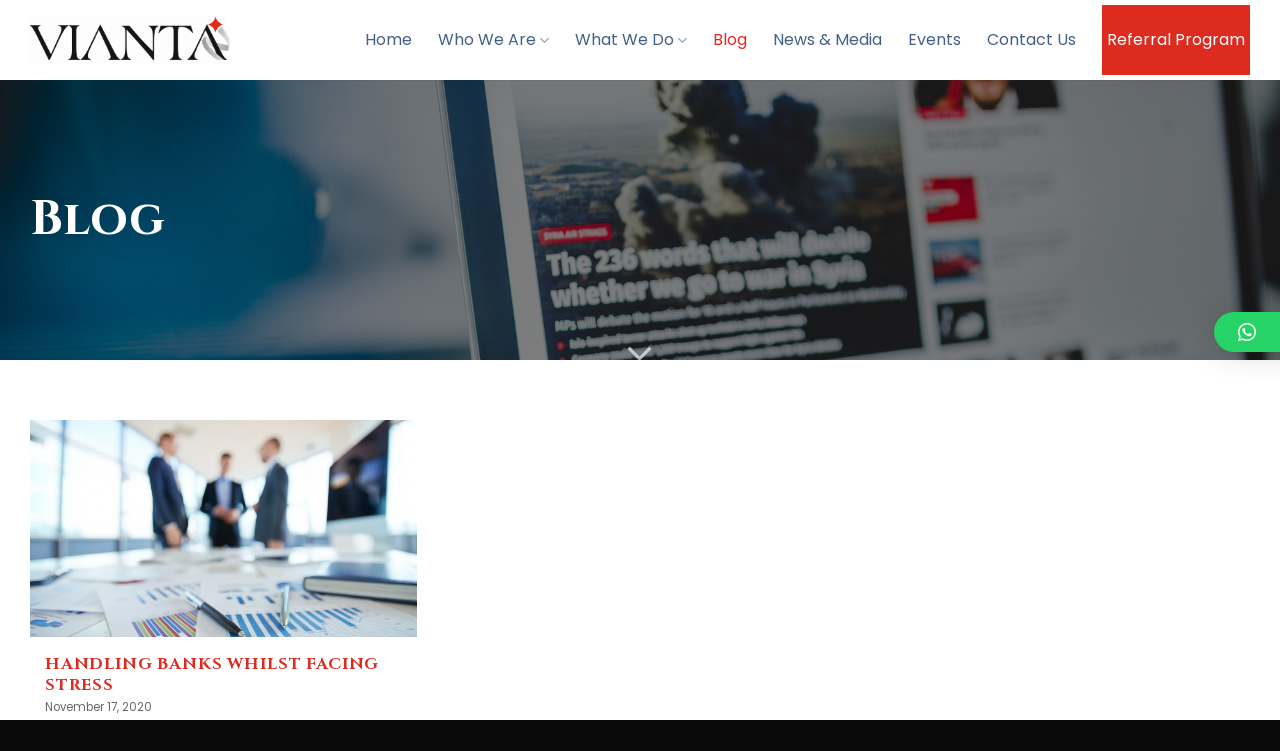

--- FILE ---
content_type: text/html; charset=UTF-8
request_url: https://viantaadvisors.com/blog/
body_size: 15109
content:
<!DOCTYPE html>
<!--[if IE 9 ]> <html lang="en-US" prefix="og: https://ogp.me/ns#" class="ie9 loading-site no-js"> <![endif]-->
<!--[if IE 8 ]> <html lang="en-US" prefix="og: https://ogp.me/ns#" class="ie8 loading-site no-js"> <![endif]-->
<!--[if (gte IE 9)|!(IE)]><!--><html lang="en-US" prefix="og: https://ogp.me/ns#" class="loading-site no-js"> <!--<![endif]-->
<head>
	<meta charset="UTF-8" />
	<link rel="profile" href="https://gmpg.org/xfn/11" />
	<link rel="pingback" href="https://viantaadvisors.com/xmlrpc.php" />

	<script>(function(html){html.className = html.className.replace(/\bno-js\b/,'js')})(document.documentElement);</script>
<meta name="viewport" content="width=device-width, initial-scale=1, maximum-scale=1" />
<!-- Search Engine Optimization by Rank Math - https://s.rankmath.com/home -->
<title>Blog - Vianta Advisors</title>
<meta name="description" content="Blog"/>
<meta name="robots" content="index, follow, max-snippet:-1, max-video-preview:-1, max-image-preview:large"/>
<link rel="canonical" href="https://viantaadvisors.com/blog/" />
<meta property="og:locale" content="en_US" />
<meta property="og:type" content="article" />
<meta property="og:title" content="Blog - Vianta Advisors" />
<meta property="og:description" content="Blog" />
<meta property="og:url" content="https://viantaadvisors.com/blog/" />
<meta property="og:site_name" content="Vianta Advisors" />
<meta property="og:updated_time" content="2020-05-23T09:16:05+04:00" />
<meta property="article:published_time" content="2020-04-18T12:02:29+04:00" />
<meta property="article:modified_time" content="2020-05-23T09:16:05+04:00" />
<meta name="twitter:card" content="summary_large_image" />
<meta name="twitter:title" content="Blog - Vianta Advisors" />
<meta name="twitter:description" content="Blog" />
<meta name="twitter:label1" content="Time to read" />
<meta name="twitter:data1" content="Less than a minute" />
<script type="application/ld+json" class="rank-math-schema">{"@context":"https://schema.org","@graph":[{"@type":["Person","Organization"],"@id":"https://viantaadvisors.com/#person","name":"Vianta"},{"@type":"WebSite","@id":"https://viantaadvisors.com/#website","url":"https://viantaadvisors.com","name":"Vianta","publisher":{"@id":"https://viantaadvisors.com/#person"},"inLanguage":"en-US"},{"@type":"Person","@id":"https://viantaadvisors.com/author/viantalogin/","name":"Uniqueeyes","url":"https://viantaadvisors.com/author/viantalogin/","image":{"@type":"ImageObject","@id":"https://secure.gravatar.com/avatar/c14750fdc9978c836dd65daae09b695a?s=96&amp;d=mm&amp;r=g","url":"https://secure.gravatar.com/avatar/c14750fdc9978c836dd65daae09b695a?s=96&amp;d=mm&amp;r=g","caption":"Uniqueeyes","inLanguage":"en-US"}},{"@type":"WebPage","@id":"https://viantaadvisors.com/blog/#webpage","url":"https://viantaadvisors.com/blog/","name":"Blog - Vianta Advisors","datePublished":"2020-04-18T12:02:29+04:00","dateModified":"2020-05-23T09:16:05+04:00","author":{"@id":"https://viantaadvisors.com/author/viantalogin/"},"isPartOf":{"@id":"https://viantaadvisors.com/#website"},"inLanguage":"en-US"},{"@type":"Article","headline":"Blog - Vianta Advisors","datePublished":"2020-04-18T12:02:29+04:00","dateModified":"2020-05-23T09:16:05+04:00","author":{"@id":"https://viantaadvisors.com/author/viantalogin/"},"publisher":{"@id":"https://viantaadvisors.com/#person"},"description":"Blog","name":"Blog - Vianta Advisors","@id":"https://viantaadvisors.com/blog/#richSnippet","isPartOf":{"@id":"https://viantaadvisors.com/blog/#webpage"},"inLanguage":"en-US","mainEntityOfPage":{"@id":"https://viantaadvisors.com/blog/#webpage"}}]}</script>
<!-- /Rank Math WordPress SEO plugin -->

<link rel='dns-prefetch' href='//fonts.googleapis.com' />
<link rel='dns-prefetch' href='//s.w.org' />
<link rel="alternate" type="application/rss+xml" title="Vianta Advisors &raquo; Feed" href="https://viantaadvisors.com/feed/" />
<link rel="alternate" type="application/rss+xml" title="Vianta Advisors &raquo; Comments Feed" href="https://viantaadvisors.com/comments/feed/" />
		<!-- This site uses the Google Analytics by MonsterInsights plugin v8.10.0 - Using Analytics tracking - https://www.monsterinsights.com/ -->
							<script
				src="//www.googletagmanager.com/gtag/js?id=UA-182148384-1"  data-cfasync="false" data-wpfc-render="false" type="text/javascript" async></script>
			<script data-cfasync="false" data-wpfc-render="false" type="text/javascript">
				var mi_version = '8.10.0';
				var mi_track_user = true;
				var mi_no_track_reason = '';
				
								var disableStrs = [
															'ga-disable-UA-182148384-1',
									];

				/* Function to detect opted out users */
				function __gtagTrackerIsOptedOut() {
					for (var index = 0; index < disableStrs.length; index++) {
						if (document.cookie.indexOf(disableStrs[index] + '=true') > -1) {
							return true;
						}
					}

					return false;
				}

				/* Disable tracking if the opt-out cookie exists. */
				if (__gtagTrackerIsOptedOut()) {
					for (var index = 0; index < disableStrs.length; index++) {
						window[disableStrs[index]] = true;
					}
				}

				/* Opt-out function */
				function __gtagTrackerOptout() {
					for (var index = 0; index < disableStrs.length; index++) {
						document.cookie = disableStrs[index] + '=true; expires=Thu, 31 Dec 2099 23:59:59 UTC; path=/';
						window[disableStrs[index]] = true;
					}
				}

				if ('undefined' === typeof gaOptout) {
					function gaOptout() {
						__gtagTrackerOptout();
					}
				}
								window.dataLayer = window.dataLayer || [];

				window.MonsterInsightsDualTracker = {
					helpers: {},
					trackers: {},
				};
				if (mi_track_user) {
					function __gtagDataLayer() {
						dataLayer.push(arguments);
					}

					function __gtagTracker(type, name, parameters) {
						if (!parameters) {
							parameters = {};
						}

						if (parameters.send_to) {
							__gtagDataLayer.apply(null, arguments);
							return;
						}

						if (type === 'event') {
							
														parameters.send_to = monsterinsights_frontend.ua;
							__gtagDataLayer(type, name, parameters);
													} else {
							__gtagDataLayer.apply(null, arguments);
						}
					}

					__gtagTracker('js', new Date());
					__gtagTracker('set', {
						'developer_id.dZGIzZG': true,
											});
															__gtagTracker('config', 'UA-182148384-1', {"forceSSL":"true","link_attribution":"true"} );
										window.gtag = __gtagTracker;										(function () {
						/* https://developers.google.com/analytics/devguides/collection/analyticsjs/ */
						/* ga and __gaTracker compatibility shim. */
						var noopfn = function () {
							return null;
						};
						var newtracker = function () {
							return new Tracker();
						};
						var Tracker = function () {
							return null;
						};
						var p = Tracker.prototype;
						p.get = noopfn;
						p.set = noopfn;
						p.send = function () {
							var args = Array.prototype.slice.call(arguments);
							args.unshift('send');
							__gaTracker.apply(null, args);
						};
						var __gaTracker = function () {
							var len = arguments.length;
							if (len === 0) {
								return;
							}
							var f = arguments[len - 1];
							if (typeof f !== 'object' || f === null || typeof f.hitCallback !== 'function') {
								if ('send' === arguments[0]) {
									var hitConverted, hitObject = false, action;
									if ('event' === arguments[1]) {
										if ('undefined' !== typeof arguments[3]) {
											hitObject = {
												'eventAction': arguments[3],
												'eventCategory': arguments[2],
												'eventLabel': arguments[4],
												'value': arguments[5] ? arguments[5] : 1,
											}
										}
									}
									if ('pageview' === arguments[1]) {
										if ('undefined' !== typeof arguments[2]) {
											hitObject = {
												'eventAction': 'page_view',
												'page_path': arguments[2],
											}
										}
									}
									if (typeof arguments[2] === 'object') {
										hitObject = arguments[2];
									}
									if (typeof arguments[5] === 'object') {
										Object.assign(hitObject, arguments[5]);
									}
									if ('undefined' !== typeof arguments[1].hitType) {
										hitObject = arguments[1];
										if ('pageview' === hitObject.hitType) {
											hitObject.eventAction = 'page_view';
										}
									}
									if (hitObject) {
										action = 'timing' === arguments[1].hitType ? 'timing_complete' : hitObject.eventAction;
										hitConverted = mapArgs(hitObject);
										__gtagTracker('event', action, hitConverted);
									}
								}
								return;
							}

							function mapArgs(args) {
								var arg, hit = {};
								var gaMap = {
									'eventCategory': 'event_category',
									'eventAction': 'event_action',
									'eventLabel': 'event_label',
									'eventValue': 'event_value',
									'nonInteraction': 'non_interaction',
									'timingCategory': 'event_category',
									'timingVar': 'name',
									'timingValue': 'value',
									'timingLabel': 'event_label',
									'page': 'page_path',
									'location': 'page_location',
									'title': 'page_title',
								};
								for (arg in args) {
																		if (!(!args.hasOwnProperty(arg) || !gaMap.hasOwnProperty(arg))) {
										hit[gaMap[arg]] = args[arg];
									} else {
										hit[arg] = args[arg];
									}
								}
								return hit;
							}

							try {
								f.hitCallback();
							} catch (ex) {
							}
						};
						__gaTracker.create = newtracker;
						__gaTracker.getByName = newtracker;
						__gaTracker.getAll = function () {
							return [];
						};
						__gaTracker.remove = noopfn;
						__gaTracker.loaded = true;
						window['__gaTracker'] = __gaTracker;
					})();
									} else {
										console.log("");
					(function () {
						function __gtagTracker() {
							return null;
						}

						window['__gtagTracker'] = __gtagTracker;
						window['gtag'] = __gtagTracker;
					})();
									}
			</script>
				<!-- / Google Analytics by MonsterInsights -->
		<script type="text/javascript">
window._wpemojiSettings = {"baseUrl":"https:\/\/s.w.org\/images\/core\/emoji\/13.1.0\/72x72\/","ext":".png","svgUrl":"https:\/\/s.w.org\/images\/core\/emoji\/13.1.0\/svg\/","svgExt":".svg","source":{"concatemoji":"https:\/\/viantaadvisors.com\/wp-includes\/js\/wp-emoji-release.min.js?ver=5.9.12"}};
/*! This file is auto-generated */
!function(e,a,t){var n,r,o,i=a.createElement("canvas"),p=i.getContext&&i.getContext("2d");function s(e,t){var a=String.fromCharCode;p.clearRect(0,0,i.width,i.height),p.fillText(a.apply(this,e),0,0);e=i.toDataURL();return p.clearRect(0,0,i.width,i.height),p.fillText(a.apply(this,t),0,0),e===i.toDataURL()}function c(e){var t=a.createElement("script");t.src=e,t.defer=t.type="text/javascript",a.getElementsByTagName("head")[0].appendChild(t)}for(o=Array("flag","emoji"),t.supports={everything:!0,everythingExceptFlag:!0},r=0;r<o.length;r++)t.supports[o[r]]=function(e){if(!p||!p.fillText)return!1;switch(p.textBaseline="top",p.font="600 32px Arial",e){case"flag":return s([127987,65039,8205,9895,65039],[127987,65039,8203,9895,65039])?!1:!s([55356,56826,55356,56819],[55356,56826,8203,55356,56819])&&!s([55356,57332,56128,56423,56128,56418,56128,56421,56128,56430,56128,56423,56128,56447],[55356,57332,8203,56128,56423,8203,56128,56418,8203,56128,56421,8203,56128,56430,8203,56128,56423,8203,56128,56447]);case"emoji":return!s([10084,65039,8205,55357,56613],[10084,65039,8203,55357,56613])}return!1}(o[r]),t.supports.everything=t.supports.everything&&t.supports[o[r]],"flag"!==o[r]&&(t.supports.everythingExceptFlag=t.supports.everythingExceptFlag&&t.supports[o[r]]);t.supports.everythingExceptFlag=t.supports.everythingExceptFlag&&!t.supports.flag,t.DOMReady=!1,t.readyCallback=function(){t.DOMReady=!0},t.supports.everything||(n=function(){t.readyCallback()},a.addEventListener?(a.addEventListener("DOMContentLoaded",n,!1),e.addEventListener("load",n,!1)):(e.attachEvent("onload",n),a.attachEvent("onreadystatechange",function(){"complete"===a.readyState&&t.readyCallback()})),(n=t.source||{}).concatemoji?c(n.concatemoji):n.wpemoji&&n.twemoji&&(c(n.twemoji),c(n.wpemoji)))}(window,document,window._wpemojiSettings);
</script>
<style type="text/css">
img.wp-smiley,
img.emoji {
	display: inline !important;
	border: none !important;
	box-shadow: none !important;
	height: 1em !important;
	width: 1em !important;
	margin: 0 0.07em !important;
	vertical-align: -0.1em !important;
	background: none !important;
	padding: 0 !important;
}
</style>
	<link rel='stylesheet' id='wp-block-library-css'  href='https://viantaadvisors.com/wp-includes/css/dist/block-library/style.min.css?ver=5.9.12' type='text/css' media='all' />
<link rel='stylesheet' id='awsm-ead-public-css'  href='https://viantaadvisors.com/wp-content/plugins/embed-any-document/css/embed-public.min.css?ver=2.7.1' type='text/css' media='all' />
<style id='global-styles-inline-css' type='text/css'>
body{--wp--preset--color--black: #000000;--wp--preset--color--cyan-bluish-gray: #abb8c3;--wp--preset--color--white: #ffffff;--wp--preset--color--pale-pink: #f78da7;--wp--preset--color--vivid-red: #cf2e2e;--wp--preset--color--luminous-vivid-orange: #ff6900;--wp--preset--color--luminous-vivid-amber: #fcb900;--wp--preset--color--light-green-cyan: #7bdcb5;--wp--preset--color--vivid-green-cyan: #00d084;--wp--preset--color--pale-cyan-blue: #8ed1fc;--wp--preset--color--vivid-cyan-blue: #0693e3;--wp--preset--color--vivid-purple: #9b51e0;--wp--preset--gradient--vivid-cyan-blue-to-vivid-purple: linear-gradient(135deg,rgba(6,147,227,1) 0%,rgb(155,81,224) 100%);--wp--preset--gradient--light-green-cyan-to-vivid-green-cyan: linear-gradient(135deg,rgb(122,220,180) 0%,rgb(0,208,130) 100%);--wp--preset--gradient--luminous-vivid-amber-to-luminous-vivid-orange: linear-gradient(135deg,rgba(252,185,0,1) 0%,rgba(255,105,0,1) 100%);--wp--preset--gradient--luminous-vivid-orange-to-vivid-red: linear-gradient(135deg,rgba(255,105,0,1) 0%,rgb(207,46,46) 100%);--wp--preset--gradient--very-light-gray-to-cyan-bluish-gray: linear-gradient(135deg,rgb(238,238,238) 0%,rgb(169,184,195) 100%);--wp--preset--gradient--cool-to-warm-spectrum: linear-gradient(135deg,rgb(74,234,220) 0%,rgb(151,120,209) 20%,rgb(207,42,186) 40%,rgb(238,44,130) 60%,rgb(251,105,98) 80%,rgb(254,248,76) 100%);--wp--preset--gradient--blush-light-purple: linear-gradient(135deg,rgb(255,206,236) 0%,rgb(152,150,240) 100%);--wp--preset--gradient--blush-bordeaux: linear-gradient(135deg,rgb(254,205,165) 0%,rgb(254,45,45) 50%,rgb(107,0,62) 100%);--wp--preset--gradient--luminous-dusk: linear-gradient(135deg,rgb(255,203,112) 0%,rgb(199,81,192) 50%,rgb(65,88,208) 100%);--wp--preset--gradient--pale-ocean: linear-gradient(135deg,rgb(255,245,203) 0%,rgb(182,227,212) 50%,rgb(51,167,181) 100%);--wp--preset--gradient--electric-grass: linear-gradient(135deg,rgb(202,248,128) 0%,rgb(113,206,126) 100%);--wp--preset--gradient--midnight: linear-gradient(135deg,rgb(2,3,129) 0%,rgb(40,116,252) 100%);--wp--preset--duotone--dark-grayscale: url('#wp-duotone-dark-grayscale');--wp--preset--duotone--grayscale: url('#wp-duotone-grayscale');--wp--preset--duotone--purple-yellow: url('#wp-duotone-purple-yellow');--wp--preset--duotone--blue-red: url('#wp-duotone-blue-red');--wp--preset--duotone--midnight: url('#wp-duotone-midnight');--wp--preset--duotone--magenta-yellow: url('#wp-duotone-magenta-yellow');--wp--preset--duotone--purple-green: url('#wp-duotone-purple-green');--wp--preset--duotone--blue-orange: url('#wp-duotone-blue-orange');--wp--preset--font-size--small: 13px;--wp--preset--font-size--medium: 20px;--wp--preset--font-size--large: 36px;--wp--preset--font-size--x-large: 42px;}.has-black-color{color: var(--wp--preset--color--black) !important;}.has-cyan-bluish-gray-color{color: var(--wp--preset--color--cyan-bluish-gray) !important;}.has-white-color{color: var(--wp--preset--color--white) !important;}.has-pale-pink-color{color: var(--wp--preset--color--pale-pink) !important;}.has-vivid-red-color{color: var(--wp--preset--color--vivid-red) !important;}.has-luminous-vivid-orange-color{color: var(--wp--preset--color--luminous-vivid-orange) !important;}.has-luminous-vivid-amber-color{color: var(--wp--preset--color--luminous-vivid-amber) !important;}.has-light-green-cyan-color{color: var(--wp--preset--color--light-green-cyan) !important;}.has-vivid-green-cyan-color{color: var(--wp--preset--color--vivid-green-cyan) !important;}.has-pale-cyan-blue-color{color: var(--wp--preset--color--pale-cyan-blue) !important;}.has-vivid-cyan-blue-color{color: var(--wp--preset--color--vivid-cyan-blue) !important;}.has-vivid-purple-color{color: var(--wp--preset--color--vivid-purple) !important;}.has-black-background-color{background-color: var(--wp--preset--color--black) !important;}.has-cyan-bluish-gray-background-color{background-color: var(--wp--preset--color--cyan-bluish-gray) !important;}.has-white-background-color{background-color: var(--wp--preset--color--white) !important;}.has-pale-pink-background-color{background-color: var(--wp--preset--color--pale-pink) !important;}.has-vivid-red-background-color{background-color: var(--wp--preset--color--vivid-red) !important;}.has-luminous-vivid-orange-background-color{background-color: var(--wp--preset--color--luminous-vivid-orange) !important;}.has-luminous-vivid-amber-background-color{background-color: var(--wp--preset--color--luminous-vivid-amber) !important;}.has-light-green-cyan-background-color{background-color: var(--wp--preset--color--light-green-cyan) !important;}.has-vivid-green-cyan-background-color{background-color: var(--wp--preset--color--vivid-green-cyan) !important;}.has-pale-cyan-blue-background-color{background-color: var(--wp--preset--color--pale-cyan-blue) !important;}.has-vivid-cyan-blue-background-color{background-color: var(--wp--preset--color--vivid-cyan-blue) !important;}.has-vivid-purple-background-color{background-color: var(--wp--preset--color--vivid-purple) !important;}.has-black-border-color{border-color: var(--wp--preset--color--black) !important;}.has-cyan-bluish-gray-border-color{border-color: var(--wp--preset--color--cyan-bluish-gray) !important;}.has-white-border-color{border-color: var(--wp--preset--color--white) !important;}.has-pale-pink-border-color{border-color: var(--wp--preset--color--pale-pink) !important;}.has-vivid-red-border-color{border-color: var(--wp--preset--color--vivid-red) !important;}.has-luminous-vivid-orange-border-color{border-color: var(--wp--preset--color--luminous-vivid-orange) !important;}.has-luminous-vivid-amber-border-color{border-color: var(--wp--preset--color--luminous-vivid-amber) !important;}.has-light-green-cyan-border-color{border-color: var(--wp--preset--color--light-green-cyan) !important;}.has-vivid-green-cyan-border-color{border-color: var(--wp--preset--color--vivid-green-cyan) !important;}.has-pale-cyan-blue-border-color{border-color: var(--wp--preset--color--pale-cyan-blue) !important;}.has-vivid-cyan-blue-border-color{border-color: var(--wp--preset--color--vivid-cyan-blue) !important;}.has-vivid-purple-border-color{border-color: var(--wp--preset--color--vivid-purple) !important;}.has-vivid-cyan-blue-to-vivid-purple-gradient-background{background: var(--wp--preset--gradient--vivid-cyan-blue-to-vivid-purple) !important;}.has-light-green-cyan-to-vivid-green-cyan-gradient-background{background: var(--wp--preset--gradient--light-green-cyan-to-vivid-green-cyan) !important;}.has-luminous-vivid-amber-to-luminous-vivid-orange-gradient-background{background: var(--wp--preset--gradient--luminous-vivid-amber-to-luminous-vivid-orange) !important;}.has-luminous-vivid-orange-to-vivid-red-gradient-background{background: var(--wp--preset--gradient--luminous-vivid-orange-to-vivid-red) !important;}.has-very-light-gray-to-cyan-bluish-gray-gradient-background{background: var(--wp--preset--gradient--very-light-gray-to-cyan-bluish-gray) !important;}.has-cool-to-warm-spectrum-gradient-background{background: var(--wp--preset--gradient--cool-to-warm-spectrum) !important;}.has-blush-light-purple-gradient-background{background: var(--wp--preset--gradient--blush-light-purple) !important;}.has-blush-bordeaux-gradient-background{background: var(--wp--preset--gradient--blush-bordeaux) !important;}.has-luminous-dusk-gradient-background{background: var(--wp--preset--gradient--luminous-dusk) !important;}.has-pale-ocean-gradient-background{background: var(--wp--preset--gradient--pale-ocean) !important;}.has-electric-grass-gradient-background{background: var(--wp--preset--gradient--electric-grass) !important;}.has-midnight-gradient-background{background: var(--wp--preset--gradient--midnight) !important;}.has-small-font-size{font-size: var(--wp--preset--font-size--small) !important;}.has-medium-font-size{font-size: var(--wp--preset--font-size--medium) !important;}.has-large-font-size{font-size: var(--wp--preset--font-size--large) !important;}.has-x-large-font-size{font-size: var(--wp--preset--font-size--x-large) !important;}
</style>
<link rel='stylesheet' id='flatsome-icons-css'  href='https://viantaadvisors.com/wp-content/themes/flatsome/assets/css/fl-icons.css?ver=3.3' type='text/css' media='all' />
<link rel='stylesheet' id='qlwapp-css'  href='https://viantaadvisors.com/wp-content/plugins/wp-whatsapp-chat/assets/frontend/css/frontend.css?ver=5.0.3' type='text/css' media='all' />
<link rel='stylesheet' id='font-awesome-css'  href='https://viantaadvisors.com/wp-content/plugins/popup-anything-on-click/assets/css/font-awesome.min.css?ver=2.1.5' type='text/css' media='all' />
<link rel='stylesheet' id='popupaoc-public-style-css'  href='https://viantaadvisors.com/wp-content/plugins/popup-anything-on-click/assets/css/popupaoc-public.css?ver=2.1.5' type='text/css' media='all' />
<link rel='stylesheet' id='flatsome-main-css'  href='https://viantaadvisors.com/wp-content/themes/flatsome/assets/css/flatsome.css?ver=3.10.4' type='text/css' media='all' />
<link rel='stylesheet' id='flatsome-style-css'  href='https://viantaadvisors.com/wp-content/themes/vianta/style.css?ver=3.0' type='text/css' media='all' />
<link rel='stylesheet' id='flatsome-googlefonts-css'  href='//fonts.googleapis.com/css?family=Cinzel%3Aregular%2C700%7CPoppins%3Aregular%2Cregular%2Cregular%7CDancing+Script%3Aregular%2C400&#038;display=swap&#038;ver=3.9' type='text/css' media='all' />
<script type='text/javascript' src='https://viantaadvisors.com/wp-content/plugins/google-analytics-for-wordpress/assets/js/frontend-gtag.min.js?ver=8.10.0' id='monsterinsights-frontend-script-js'></script>
<script data-cfasync="false" data-wpfc-render="false" type="text/javascript" id='monsterinsights-frontend-script-js-extra'>/* <![CDATA[ */
var monsterinsights_frontend = {"js_events_tracking":"true","download_extensions":"doc,pdf,ppt,zip,xls,docx,pptx,xlsx","inbound_paths":"[{\"path\":\"\\\/go\\\/\",\"label\":\"affiliate\"},{\"path\":\"\\\/recommend\\\/\",\"label\":\"affiliate\"}]","home_url":"https:\/\/viantaadvisors.com","hash_tracking":"false","ua":"UA-182148384-1","v4_id":""};/* ]]> */
</script>
<script type='text/javascript' src='https://viantaadvisors.com/wp-includes/js/jquery/jquery.min.js?ver=3.6.0' id='jquery-core-js'></script>
<script type='text/javascript' src='https://viantaadvisors.com/wp-includes/js/jquery/jquery-migrate.min.js?ver=3.3.2' id='jquery-migrate-js'></script>
<link rel="https://api.w.org/" href="https://viantaadvisors.com/wp-json/" /><link rel="alternate" type="application/json" href="https://viantaadvisors.com/wp-json/wp/v2/pages/26" /><link rel="EditURI" type="application/rsd+xml" title="RSD" href="https://viantaadvisors.com/xmlrpc.php?rsd" />
<link rel="wlwmanifest" type="application/wlwmanifest+xml" href="https://viantaadvisors.com/wp-includes/wlwmanifest.xml" /> 
<meta name="generator" content="WordPress 5.9.12" />
<link rel='shortlink' href='https://viantaadvisors.com/?p=26' />
<link rel="alternate" type="application/json+oembed" href="https://viantaadvisors.com/wp-json/oembed/1.0/embed?url=https%3A%2F%2Fviantaadvisors.com%2Fblog%2F" />
<link rel="alternate" type="text/xml+oembed" href="https://viantaadvisors.com/wp-json/oembed/1.0/embed?url=https%3A%2F%2Fviantaadvisors.com%2Fblog%2F&#038;format=xml" />
<!-- HFCM by 99 Robots - Snippet # 1: Google Analytics -->
<!-- Global site tag (gtag.js) - Google Analytics -->
<script async src="https://www.googletagmanager.com/gtag/js?id=UA-221183843-1"></script>
<script>
  window.dataLayer = window.dataLayer || [];
  function gtag(){dataLayer.push(arguments);}
  gtag('js', new Date());

  gtag('config', 'UA-221183843-1');
</script>
<!-- /end HFCM by 99 Robots -->
<script type="text/javascript">
(function(url){
	if(/(?:Chrome\/26\.0\.1410\.63 Safari\/537\.31|WordfenceTestMonBot)/.test(navigator.userAgent)){ return; }
	var addEvent = function(evt, handler) {
		if (window.addEventListener) {
			document.addEventListener(evt, handler, false);
		} else if (window.attachEvent) {
			document.attachEvent('on' + evt, handler);
		}
	};
	var removeEvent = function(evt, handler) {
		if (window.removeEventListener) {
			document.removeEventListener(evt, handler, false);
		} else if (window.detachEvent) {
			document.detachEvent('on' + evt, handler);
		}
	};
	var evts = 'contextmenu dblclick drag dragend dragenter dragleave dragover dragstart drop keydown keypress keyup mousedown mousemove mouseout mouseover mouseup mousewheel scroll'.split(' ');
	var logHuman = function() {
		if (window.wfLogHumanRan) { return; }
		window.wfLogHumanRan = true;
		var wfscr = document.createElement('script');
		wfscr.type = 'text/javascript';
		wfscr.async = true;
		wfscr.src = url + '&r=' + Math.random();
		(document.getElementsByTagName('head')[0]||document.getElementsByTagName('body')[0]).appendChild(wfscr);
		for (var i = 0; i < evts.length; i++) {
			removeEvent(evts[i], logHuman);
		}
	};
	for (var i = 0; i < evts.length; i++) {
		addEvent(evts[i], logHuman);
	}
})('//viantaadvisors.com/?wordfence_lh=1&hid=A1DCAC50B82FE5ACC49134973BF86BA1');
</script>		<script>
			document.documentElement.className = document.documentElement.className.replace( 'no-js', 'js' );
		</script>
				<style>
			.no-js img.lazyload { display: none; }
			figure.wp-block-image img.lazyloading { min-width: 150px; }
							.lazyload, .lazyloading { opacity: 0; }
				.lazyloaded {
					opacity: 1;
					transition: opacity 400ms;
					transition-delay: 0ms;
				}
					</style>
		<style>.bg{opacity: 0; transition: opacity 1s; -webkit-transition: opacity 1s;} .bg-loaded{opacity: 1;}</style><!--[if IE]><link rel="stylesheet" type="text/css" href="https://viantaadvisors.com/wp-content/themes/flatsome/assets/css/ie-fallback.css"><script src="//cdnjs.cloudflare.com/ajax/libs/html5shiv/3.6.1/html5shiv.js"></script><script>var head = document.getElementsByTagName('head')[0],style = document.createElement('style');style.type = 'text/css';style.styleSheet.cssText = ':before,:after{content:none !important';head.appendChild(style);setTimeout(function(){head.removeChild(style);}, 0);</script><script src="https://viantaadvisors.com/wp-content/themes/flatsome/assets/libs/ie-flexibility.js"></script><![endif]--><link rel="icon" href="https://viantaadvisors.com/wp-content/uploads/2020/04/favicon-150x150.png" sizes="32x32" />
<link rel="icon" href="https://viantaadvisors.com/wp-content/uploads/2020/04/favicon.png" sizes="192x192" />
<link rel="apple-touch-icon" href="https://viantaadvisors.com/wp-content/uploads/2020/04/favicon.png" />
<meta name="msapplication-TileImage" content="https://viantaadvisors.com/wp-content/uploads/2020/04/favicon.png" />
<style id="custom-css" type="text/css">:root {--primary-color: #273647;}.full-width .ubermenu-nav, .container, .row{max-width: 1250px}.row.row-collapse{max-width: 1220px}.row.row-small{max-width: 1242.5px}.row.row-large{max-width: 1280px}.header-main{height: 80px}#logo img{max-height: 80px}#logo{width:200px;}.header-top{min-height: 30px}.has-transparent + .page-title:first-of-type,.has-transparent + #main > .page-title,.has-transparent + #main > div > .page-title,.has-transparent + #main .page-header-wrapper:first-of-type .page-title{padding-top: 80px;}.header.show-on-scroll,.stuck .header-main{height:70px!important}.stuck #logo img{max-height: 70px!important}.header-bg-color, .header-wrapper {background-color: #ffffff}.header-bottom {background-color: #f1f1f1}.header-main .nav > li > a{line-height: 60px }.stuck .header-main .nav > li > a{line-height: 40px }@media (max-width: 549px) {.header-main{height: 70px}#logo img{max-height: 70px}}.nav-dropdown-has-arrow li.has-dropdown:before{border-bottom-color: #446084;}.nav .nav-dropdown{border-color: #446084 }.nav-dropdown{font-size:100%}.nav-dropdown-has-arrow li.has-dropdown:after{border-bottom-color: #446084;}.nav .nav-dropdown{background-color: #446084}/* Color */.accordion-title.active, .has-icon-bg .icon .icon-inner,.logo a, .primary.is-underline, .primary.is-link, .badge-outline .badge-inner, .nav-outline > li.active> a,.nav-outline >li.active > a, .cart-icon strong,[data-color='primary'], .is-outline.primary{color: #273647;}/* Color !important */[data-text-color="primary"]{color: #273647!important;}/* Background Color */[data-text-bg="primary"]{background-color: #273647;}/* Background */.scroll-to-bullets a,.featured-title, .label-new.menu-item > a:after, .nav-pagination > li > .current,.nav-pagination > li > span:hover,.nav-pagination > li > a:hover,.has-hover:hover .badge-outline .badge-inner,button[type="submit"], .button.wc-forward:not(.checkout):not(.checkout-button), .button.submit-button, .button.primary:not(.is-outline),.featured-table .title,.is-outline:hover, .has-icon:hover .icon-label,.nav-dropdown-bold .nav-column li > a:hover, .nav-dropdown.nav-dropdown-bold > li > a:hover, .nav-dropdown-bold.dark .nav-column li > a:hover, .nav-dropdown.nav-dropdown-bold.dark > li > a:hover, .is-outline:hover, .tagcloud a:hover,.grid-tools a, input[type='submit']:not(.is-form), .box-badge:hover .box-text, input.button.alt,.nav-box > li > a:hover,.nav-box > li.active > a,.nav-pills > li.active > a ,.current-dropdown .cart-icon strong, .cart-icon:hover strong, .nav-line-bottom > li > a:before, .nav-line-grow > li > a:before, .nav-line > li > a:before,.banner, .header-top, .slider-nav-circle .flickity-prev-next-button:hover svg, .slider-nav-circle .flickity-prev-next-button:hover .arrow, .primary.is-outline:hover, .button.primary:not(.is-outline), input[type='submit'].primary, input[type='submit'].primary, input[type='reset'].button, input[type='button'].primary, .badge-inner{background-color: #273647;}/* Border */.nav-vertical.nav-tabs > li.active > a,.scroll-to-bullets a.active,.nav-pagination > li > .current,.nav-pagination > li > span:hover,.nav-pagination > li > a:hover,.has-hover:hover .badge-outline .badge-inner,.accordion-title.active,.featured-table,.is-outline:hover, .tagcloud a:hover,blockquote, .has-border, .cart-icon strong:after,.cart-icon strong,.blockUI:before, .processing:before,.loading-spin, .slider-nav-circle .flickity-prev-next-button:hover svg, .slider-nav-circle .flickity-prev-next-button:hover .arrow, .primary.is-outline:hover{border-color: #273647}.nav-tabs > li.active > a{border-top-color: #273647}.widget_shopping_cart_content .blockUI.blockOverlay:before { border-left-color: #273647 }.woocommerce-checkout-review-order .blockUI.blockOverlay:before { border-left-color: #273647 }/* Fill */.slider .flickity-prev-next-button:hover svg,.slider .flickity-prev-next-button:hover .arrow{fill: #273647;}body{font-size: 100%;}@media screen and (max-width: 549px){body{font-size: 100%;}}body{font-family:"Poppins", sans-serif}body{font-weight: 0}body{color: #424242}.nav > li > a {font-family:"Poppins", sans-serif;}.nav > li > a {font-weight: 0;}h1,h2,h3,h4,h5,h6,.heading-font, .off-canvas-center .nav-sidebar.nav-vertical > li > a{font-family: "Cinzel", sans-serif;}h1,h2,h3,h4,h5,h6,.heading-font,.banner h1,.banner h2{font-weight: 700;}h1,h2,h3,h4,h5,h6,.heading-font{color: #de2b20;}.alt-font{font-family: "Dancing Script", sans-serif;}.alt-font{font-weight: 400!important;}.header:not(.transparent) .header-nav.nav > li > a {color: #446084;}.header:not(.transparent) .header-nav.nav > li > a:hover,.header:not(.transparent) .header-nav.nav > li.active > a,.header:not(.transparent) .header-nav.nav > li.current > a,.header:not(.transparent) .header-nav.nav > li > a.active,.header:not(.transparent) .header-nav.nav > li > a.current{color: #de2b20;}.header-nav.nav-line-bottom > li > a:before,.header-nav.nav-line-grow > li > a:before,.header-nav.nav-line > li > a:before,.header-nav.nav-box > li > a:hover,.header-nav.nav-box > li.active > a,.header-nav.nav-pills > li > a:hover,.header-nav.nav-pills > li.active > a{color:#FFF!important;background-color: #de2b20;}a{color: #446084;}a:hover{color: #de2b20;}.tagcloud a:hover{border-color: #de2b20;background-color: #de2b20;}.footer-1{background-color: #ffffff}.footer-2{background-color: #777777}.absolute-footer, html{background-color: #0a0a0a}/* Custom CSS *//* Common */input[type='email'], input[type='date'], input[type='search'], input[type='number'], input[type='text'], input[type='tel'], input[type='url'], input[type='password'], textarea, select, .select-resize-ghost, .select2-container .select2-choice, .select2-container .select2-selection {box-shadow:inset 0 1px 2px rgba(0,0,0,0);}input[type='email']:focus,input[type='search']:focus,input[type='number']:focus,input[type='tel']:focus,input[type='text']:focus,input[type='password']:focus,textarea:focus,select:focus{border: 1px solid #aaa;box-shadow:0 0 5px rgba(0,0,0,0);}.space-text.icon-box-left .icon-box-text {padding-left: 25px;}.embed_download { margin-top: 25px}/* Recaptcha */.wpcf7-submit, .newsletter .wpcf7-form-control-wrap { margin-top: 15px !important; }/* Newsletter page */.page-id-1396 .absolute-footer, .page-id-1396 {background-color: #fff !important;}.remove-space a { margin: 0px;}.flex-right li ul {display:none;position:absolute;left:0;background: #446084;z-index:300;width: !important;}.flex-right li:hover > ul {display:block;}.flex-right li ul ul {left:140px;top:10px;}.flex-right li li a {border:0;border-bottom:1px solid #ccc;width:150px;}.big-width ul{ width: 400px !important; }#menu-item-43 li { width: 100% !important; display: block; }#menu-item-1541 { background: #de2b20; }#menu-item-1541 a { color: #fff !important; padding: 5px; }#menu-item-1541:hover { background: #c3160c; }/* Custom CSS Mobile */@media (max-width: 549px){.row-collapse>.flickity-viewport>.flickity-slider>.col, .row-collapse>.col {padding: 30px !important;}/* Newsletter */#mailpoet_form_3 { width: 100% !important; }.mailpoet_form_image { display: block !important; width:100% !important; }.mailpoet_form_image img { height: auto !important; }#mp_form_popup4 { top: 0px !important; max-height: 100% !important; z-index: 999999; }}.label-new.menu-item > a:after{content:"New";}.label-hot.menu-item > a:after{content:"Hot";}.label-sale.menu-item > a:after{content:"Sale";}.label-popular.menu-item > a:after{content:"Popular";}</style>            <style>
                :root {
                    --qlwapp-scheme-font-family:inherit;--qlwapp-scheme-font-size:18;--qlwapp-scheme-brand:#25d366;--qlwapp-scheme-qlwapp_scheme_form_nonce:7f85be014a;                }

                #qlwapp {
                    font-family: var(--qlwapp-scheme-font-family);
                }

                #qlwapp {
                    font-size: calc(var(--qlwapp-scheme-font-size)*1px);
                }

                #qlwapp .qlwapp-toggle,
                #qlwapp .qlwapp-box .qlwapp-header,
                #qlwapp .qlwapp-box .qlwapp-user,
                #qlwapp .qlwapp-box .qlwapp-user:before {
                    background-color: var(--qlwapp-scheme-brand);
                }

                            </style>
        </head>

<body data-rsssl=1 class="page-template page-template-page-blank page-template-page-blank-php page page-id-26 lightbox nav-dropdown-has-arrow">

<svg xmlns="http://www.w3.org/2000/svg" viewBox="0 0 0 0" width="0" height="0" focusable="false" role="none" style="visibility: hidden; position: absolute; left: -9999px; overflow: hidden;" ><defs><filter id="wp-duotone-dark-grayscale"><feColorMatrix color-interpolation-filters="sRGB" type="matrix" values=" .299 .587 .114 0 0 .299 .587 .114 0 0 .299 .587 .114 0 0 .299 .587 .114 0 0 " /><feComponentTransfer color-interpolation-filters="sRGB" ><feFuncR type="table" tableValues="0 0.49803921568627" /><feFuncG type="table" tableValues="0 0.49803921568627" /><feFuncB type="table" tableValues="0 0.49803921568627" /><feFuncA type="table" tableValues="1 1" /></feComponentTransfer><feComposite in2="SourceGraphic" operator="in" /></filter></defs></svg><svg xmlns="http://www.w3.org/2000/svg" viewBox="0 0 0 0" width="0" height="0" focusable="false" role="none" style="visibility: hidden; position: absolute; left: -9999px; overflow: hidden;" ><defs><filter id="wp-duotone-grayscale"><feColorMatrix color-interpolation-filters="sRGB" type="matrix" values=" .299 .587 .114 0 0 .299 .587 .114 0 0 .299 .587 .114 0 0 .299 .587 .114 0 0 " /><feComponentTransfer color-interpolation-filters="sRGB" ><feFuncR type="table" tableValues="0 1" /><feFuncG type="table" tableValues="0 1" /><feFuncB type="table" tableValues="0 1" /><feFuncA type="table" tableValues="1 1" /></feComponentTransfer><feComposite in2="SourceGraphic" operator="in" /></filter></defs></svg><svg xmlns="http://www.w3.org/2000/svg" viewBox="0 0 0 0" width="0" height="0" focusable="false" role="none" style="visibility: hidden; position: absolute; left: -9999px; overflow: hidden;" ><defs><filter id="wp-duotone-purple-yellow"><feColorMatrix color-interpolation-filters="sRGB" type="matrix" values=" .299 .587 .114 0 0 .299 .587 .114 0 0 .299 .587 .114 0 0 .299 .587 .114 0 0 " /><feComponentTransfer color-interpolation-filters="sRGB" ><feFuncR type="table" tableValues="0.54901960784314 0.98823529411765" /><feFuncG type="table" tableValues="0 1" /><feFuncB type="table" tableValues="0.71764705882353 0.25490196078431" /><feFuncA type="table" tableValues="1 1" /></feComponentTransfer><feComposite in2="SourceGraphic" operator="in" /></filter></defs></svg><svg xmlns="http://www.w3.org/2000/svg" viewBox="0 0 0 0" width="0" height="0" focusable="false" role="none" style="visibility: hidden; position: absolute; left: -9999px; overflow: hidden;" ><defs><filter id="wp-duotone-blue-red"><feColorMatrix color-interpolation-filters="sRGB" type="matrix" values=" .299 .587 .114 0 0 .299 .587 .114 0 0 .299 .587 .114 0 0 .299 .587 .114 0 0 " /><feComponentTransfer color-interpolation-filters="sRGB" ><feFuncR type="table" tableValues="0 1" /><feFuncG type="table" tableValues="0 0.27843137254902" /><feFuncB type="table" tableValues="0.5921568627451 0.27843137254902" /><feFuncA type="table" tableValues="1 1" /></feComponentTransfer><feComposite in2="SourceGraphic" operator="in" /></filter></defs></svg><svg xmlns="http://www.w3.org/2000/svg" viewBox="0 0 0 0" width="0" height="0" focusable="false" role="none" style="visibility: hidden; position: absolute; left: -9999px; overflow: hidden;" ><defs><filter id="wp-duotone-midnight"><feColorMatrix color-interpolation-filters="sRGB" type="matrix" values=" .299 .587 .114 0 0 .299 .587 .114 0 0 .299 .587 .114 0 0 .299 .587 .114 0 0 " /><feComponentTransfer color-interpolation-filters="sRGB" ><feFuncR type="table" tableValues="0 0" /><feFuncG type="table" tableValues="0 0.64705882352941" /><feFuncB type="table" tableValues="0 1" /><feFuncA type="table" tableValues="1 1" /></feComponentTransfer><feComposite in2="SourceGraphic" operator="in" /></filter></defs></svg><svg xmlns="http://www.w3.org/2000/svg" viewBox="0 0 0 0" width="0" height="0" focusable="false" role="none" style="visibility: hidden; position: absolute; left: -9999px; overflow: hidden;" ><defs><filter id="wp-duotone-magenta-yellow"><feColorMatrix color-interpolation-filters="sRGB" type="matrix" values=" .299 .587 .114 0 0 .299 .587 .114 0 0 .299 .587 .114 0 0 .299 .587 .114 0 0 " /><feComponentTransfer color-interpolation-filters="sRGB" ><feFuncR type="table" tableValues="0.78039215686275 1" /><feFuncG type="table" tableValues="0 0.94901960784314" /><feFuncB type="table" tableValues="0.35294117647059 0.47058823529412" /><feFuncA type="table" tableValues="1 1" /></feComponentTransfer><feComposite in2="SourceGraphic" operator="in" /></filter></defs></svg><svg xmlns="http://www.w3.org/2000/svg" viewBox="0 0 0 0" width="0" height="0" focusable="false" role="none" style="visibility: hidden; position: absolute; left: -9999px; overflow: hidden;" ><defs><filter id="wp-duotone-purple-green"><feColorMatrix color-interpolation-filters="sRGB" type="matrix" values=" .299 .587 .114 0 0 .299 .587 .114 0 0 .299 .587 .114 0 0 .299 .587 .114 0 0 " /><feComponentTransfer color-interpolation-filters="sRGB" ><feFuncR type="table" tableValues="0.65098039215686 0.40392156862745" /><feFuncG type="table" tableValues="0 1" /><feFuncB type="table" tableValues="0.44705882352941 0.4" /><feFuncA type="table" tableValues="1 1" /></feComponentTransfer><feComposite in2="SourceGraphic" operator="in" /></filter></defs></svg><svg xmlns="http://www.w3.org/2000/svg" viewBox="0 0 0 0" width="0" height="0" focusable="false" role="none" style="visibility: hidden; position: absolute; left: -9999px; overflow: hidden;" ><defs><filter id="wp-duotone-blue-orange"><feColorMatrix color-interpolation-filters="sRGB" type="matrix" values=" .299 .587 .114 0 0 .299 .587 .114 0 0 .299 .587 .114 0 0 .299 .587 .114 0 0 " /><feComponentTransfer color-interpolation-filters="sRGB" ><feFuncR type="table" tableValues="0.098039215686275 1" /><feFuncG type="table" tableValues="0 0.66274509803922" /><feFuncB type="table" tableValues="0.84705882352941 0.41960784313725" /><feFuncA type="table" tableValues="1 1" /></feComponentTransfer><feComposite in2="SourceGraphic" operator="in" /></filter></defs></svg>
<a class="skip-link screen-reader-text" href="#main">Skip to content</a>

<div id="wrapper">

	
	<header id="header" class="header has-sticky sticky-jump">
		<div class="header-wrapper">
			<div id="masthead" class="header-main ">
      <div class="header-inner flex-row container logo-left medium-logo-center" role="navigation">

          <!-- Logo -->
          <div id="logo" class="flex-col logo">
            <!-- Header logo -->
<a href="https://viantaadvisors.com/" title="Vianta Advisors - Better Bank Financing. Quickly Delivered" rel="home">
    <img width="200" height="80"   alt="Vianta Advisors" data-src="https://viantaadvisors.com/wp-content/uploads/2020/05/va-logo.png" class="header_logo header-logo lazyload" src="[data-uri]" /><noscript><img width="200" height="80" src="https://viantaadvisors.com/wp-content/uploads/2020/05/va-logo.png" class="header_logo header-logo" alt="Vianta Advisors"/></noscript><img  width="200" height="80"   alt="Vianta Advisors" data-src="https://viantaadvisors.com/wp-content/uploads/2020/05/va-logo.png" class="header-logo-dark lazyload" src="[data-uri]" /><noscript><img  width="200" height="80" src="https://viantaadvisors.com/wp-content/uploads/2020/05/va-logo.png" class="header-logo-dark" alt="Vianta Advisors"/></noscript></a>
          </div>

          <!-- Mobile Left Elements -->
          <div class="flex-col show-for-medium flex-left">
            <ul class="mobile-nav nav nav-left ">
              <li class="nav-icon has-icon">
  		<a href="#" data-open="#main-menu" data-pos="left" data-bg="main-menu-overlay" data-color="" class="is-small" aria-label="Menu" aria-controls="main-menu" aria-expanded="false">
		
		  <i class="icon-menu" ></i>
		  		</a>
	</li>            </ul>
          </div>

          <!-- Left Elements -->
          <div class="flex-col hide-for-medium flex-left
            flex-grow">
            <ul class="header-nav header-nav-main nav nav-left  nav-size-large nav-spacing-xlarge" >
                          </ul>
          </div>

          <!-- Right Elements -->
          <div class="flex-col hide-for-medium flex-right">
            <ul class="header-nav header-nav-main nav nav-right  nav-size-large nav-spacing-xlarge">
              <li id="menu-item-40" class="menu-item menu-item-type-post_type menu-item-object-page menu-item-home  menu-item-40"><a href="https://viantaadvisors.com/" class="nav-top-link">Home</a></li>
<li id="menu-item-42" class="menu-item menu-item-type-post_type menu-item-object-page menu-item-has-children  menu-item-42 has-dropdown"><a href="https://viantaadvisors.com/who-we-are/" class="nav-top-link">Who We Are<i class="icon-angle-down" ></i></a>
<ul class='nav-dropdown nav-dropdown-default dark'>
	<li id="menu-item-41" class="menu-item menu-item-type-post_type menu-item-object-page  menu-item-41"><a href="https://viantaadvisors.com/about-us/">About Us</a></li>
	<li id="menu-item-244" class="menu-item menu-item-type-post_type menu-item-object-page  menu-item-244"><a href="https://viantaadvisors.com/our-team/">Our Team</a></li>
</ul>
</li>
<li id="menu-item-43" class="menu-item menu-item-type-post_type menu-item-object-page menu-item-has-children  menu-item-43 has-dropdown"><a href="https://viantaadvisors.com/what-we-do/" class="nav-top-link">What We Do<i class="icon-angle-down" ></i></a>
<ul class='nav-dropdown nav-dropdown-default dark'>
	<li id="menu-item-1522" class="big-width menu-item menu-item-type-custom menu-item-object-custom menu-item-has-children  menu-item-1522 nav-dropdown-col"><a href="#">SMEs</a>
	<ul class='nav-column nav-dropdown-default dark'>
		<li id="menu-item-1525" class="menu-item menu-item-type-post_type menu-item-object-page  menu-item-1525"><a href="https://viantaadvisors.com/bank-finance-for-smes/">Bank Finance For SMEs</a></li>
		<li id="menu-item-1524" class="menu-item menu-item-type-post_type menu-item-object-page  menu-item-1524"><a href="https://viantaadvisors.com/bank-settlement-restructuring-assistance/">Bank Settlement/Restructuring assistance</a></li>
	</ul>
</li>
	<li id="menu-item-1523" class="big-width menu-item menu-item-type-custom menu-item-object-custom menu-item-has-children  menu-item-1523 nav-dropdown-col"><a href="#">Corporate</a>
	<ul class='nav-column nav-dropdown-default dark'>
		<li id="menu-item-615" class="menu-item menu-item-type-post_type menu-item-object-page  menu-item-615"><a href="https://viantaadvisors.com/what-we-do/obtaining-bank-finance/">Obtaining Bank Finance</a></li>
		<li id="menu-item-614" class="menu-item menu-item-type-post_type menu-item-object-page  menu-item-614"><a href="https://viantaadvisors.com/what-we-do/loan-restructuring/">Loan Restructuring</a></li>
		<li id="menu-item-613" class="menu-item menu-item-type-post_type menu-item-object-page  menu-item-613"><a href="https://viantaadvisors.com/what-we-do/financial-restructuring/">Financial Restructuring</a></li>
		<li id="menu-item-612" class="menu-item menu-item-type-post_type menu-item-object-page  menu-item-612"><a href="https://viantaadvisors.com/what-we-do/cfo-services-in-dubai/">CFO Services</a></li>
		<li id="menu-item-611" class="menu-item menu-item-type-post_type menu-item-object-page  menu-item-611"><a href="https://viantaadvisors.com/what-we-do/management-consulting-services/">Management Consulting Services</a></li>
	</ul>
</li>
</ul>
</li>
<li id="menu-item-44" class="menu-item menu-item-type-post_type menu-item-object-page current-menu-item page_item page-item-26 current_page_item active  menu-item-44"><a href="https://viantaadvisors.com/blog/" class="nav-top-link">Blog</a></li>
<li id="menu-item-45" class="menu-item menu-item-type-post_type menu-item-object-page  menu-item-45"><a href="https://viantaadvisors.com/news-media/" class="nav-top-link">News &#038; Media</a></li>
<li id="menu-item-936" class="menu-item menu-item-type-post_type menu-item-object-page  menu-item-936"><a href="https://viantaadvisors.com/events/" class="nav-top-link">Events</a></li>
<li id="menu-item-48" class="menu-item menu-item-type-post_type menu-item-object-page  menu-item-48"><a href="https://viantaadvisors.com/contact-us/" class="nav-top-link">Contact Us</a></li>
<li id="menu-item-1541" class="btn-danger menu-item menu-item-type-post_type menu-item-object-page  menu-item-1541"><a href="https://viantaadvisors.com/referral-program/" class="nav-top-link">Referral Program</a></li>
            </ul>
          </div>

          <!-- Mobile Right Elements -->
          <div class="flex-col show-for-medium flex-right">
            <ul class="mobile-nav nav nav-right ">
                          </ul>
          </div>

      </div><!-- .header-inner -->
     
            <!-- Header divider -->
      <div class="container"><div class="top-divider full-width"></div></div>
      </div><!-- .header-main -->
<div class="header-bg-container fill"><div class="header-bg-image fill"></div><div class="header-bg-color fill"></div></div><!-- .header-bg-container -->		</div><!-- header-wrapper-->
	</header>

	
	<main id="main" class="">


<div id="content" role="main" class="content-area">

		
				<section class="section dark has-parallax" id="section_715217053">
		<div class="bg section-bg fill bg-fill  " data-parallax-container=".section" data-parallax-background data-parallax="-2">

			
			<div class="section-bg-overlay absolute fill"></div><button class="scroll-for-more z-5 icon absolute bottom h-center"><i class="icon-angle-down" style="font-size:42px;"></i></button>
			

		</div><!-- .section-bg -->

		<div class="section-content relative">
			
<div class="row row-collapse"  id="row-1759365374">
<div class="col medium-12 small-12 large-12"  ><div class="col-inner"  >
<h1 style="font-size:300%;margin: 0;">Blog</h1>
</div></div>

<style scope="scope">

</style>
</div>
		</div><!-- .section-content -->

		
<style scope="scope">

#section_715217053 {
  padding-top: 30px;
  padding-bottom: 30px;
  min-height: 280px;
}
#section_715217053 .section-bg-overlay {
  background-color: rgba(0,0,0,.5);
}
#section_715217053 .section-bg.bg-loaded {
  background-image: url(https://viantaadvisors.com/wp-content/uploads/2020/04/gray-laptop-computer-near-journals-177557.jpg);
}
#section_715217053 .section-bg {
  background-position: 50% 0%;
}
</style>
	</section>
	
	<section class="section" id="section_1380896442">
		<div class="bg section-bg fill bg-fill  bg-loaded" >

			
			
			

		</div><!-- .section-bg -->

		<div class="section-content relative">
			

  
    <div class="row large-columns-3 medium-columns- small-columns-1">
  		<div class="col post-item" data-animate="fadeInUp">
			<div class="col-inner">
			<a href="https://viantaadvisors.com/handling-banks-whilst-facing-stress-2/" class="plain">
				<div class="box box-bounce box-text-bottom box-blog-post has-hover">
            					<div class="box-image" >
  						<div class="image-cover" style="padding-top:56.25%;">
  							<img width="680" height="498"   alt="" data-srcset="https://viantaadvisors.com/wp-content/uploads/2020/11/shutterstock_222195631-680x498-1.jpg 680w, https://viantaadvisors.com/wp-content/uploads/2020/11/shutterstock_222195631-680x498-1-300x220.jpg 300w"  data-src="https://viantaadvisors.com/wp-content/uploads/2020/11/shutterstock_222195631-680x498-1.jpg" data-sizes="(max-width: 680px) 100vw, 680px" class="attachment-original size-original wp-post-image lazyload" src="[data-uri]" /><noscript><img width="680" height="498" src="https://viantaadvisors.com/wp-content/uploads/2020/11/shutterstock_222195631-680x498-1.jpg" class="attachment-original size-original wp-post-image" alt="" srcset="https://viantaadvisors.com/wp-content/uploads/2020/11/shutterstock_222195631-680x498-1.jpg 680w, https://viantaadvisors.com/wp-content/uploads/2020/11/shutterstock_222195631-680x498-1-300x220.jpg 300w" sizes="(max-width: 680px) 100vw, 680px" /></noscript>  							  							  						</div>
  						  					</div><!-- .box-image -->
          					<div class="box-text text-left" style="background-color:rgb(255, 255, 255);">
					<div class="box-text-inner blog-post-inner">

					
										<h5 class="post-title is-large uppercase">HANDLING BANKS WHILST FACING STRESS</h5>
					<div class="post-meta is-small op-8">November 17, 2020</div>					<div class="is-divider"></div>
										<p class="from_the_blog_excerpt ">In these trying times of strong economic headwinds, posed by [...]					</p>
					                    
											<button href="https://viantaadvisors.com/handling-banks-whilst-facing-stress-2/" class="button primary is-underline is-small mb-0">
							Read More						</button>
					
					
					</div><!-- .box-text-inner -->
					</div><!-- .box-text -->
									</div><!-- .box -->
				</a><!-- .link -->
			</div><!-- .col-inner -->
		</div><!-- .col -->
</div>
		</div><!-- .section-content -->

		
<style scope="scope">

#section_1380896442 {
  padding-top: 60px;
  padding-bottom: 60px;
}
</style>
	</section>
	
		
				
</div>



</main><!-- #main -->

<footer id="footer" class="footer-wrapper">

		<section class="section has-parallax" id="section_1214441135">
		<div class="bg section-bg fill bg-fill  " data-parallax-container=".section" data-parallax-background data-parallax="-2">

			
			<div class="section-bg-overlay absolute fill"></div>
			

		</div><!-- .section-bg -->

		<div class="section-content relative">
			

<div class="row row-collapse align-center"  id="row-595303025">

<div class="col medium-8 small-12 large-8"  ><div class="col-inner text-center"  >

<h2>Join Our Mailing List</h2>
<p>To receive regular updates on what is happening in the world of banking in the UAE and how to deal with banks.</p>
[contact-form-7 id="175"]


</div></div>


<style scope="scope">

#row-595303025 > .col > .col-inner {
  padding: 30px 30px 30px 30px;
}
</style>
</div>

		</div><!-- .section-content -->

		
<style scope="scope">

#section_1214441135 {
  padding-top: 30px;
  padding-bottom: 30px;
  background-color: rgb(232, 246, 255);
}
#section_1214441135 .section-bg-overlay {
  background-color: rgba(232, 246, 255, 0.9);
}
#section_1214441135 .section-bg.bg-loaded {
  background-image: url(https://viantaadvisors.com/wp-content/uploads/2020/04/2945657.jpg);
}
#section_1214441135 .section-bg {
  background-position: 50% 80%;
}
</style>
	</section>
	
	<section class="section dark" id="section_888141323">
		<div class="bg section-bg fill bg-fill  bg-loaded" >

			
			
			

		</div><!-- .section-bg -->

		<div class="section-content relative">
			

<div class="row"  id="row-1955092154">

<div class="col medium-5 small-12 large-5"  ><div class="col-inner"  >


		<div class="icon-box featured-box icon-box-top text-left"  >
				<div class="icon-box-text last-reset">
									

<h5>Vianta Advisors DMCC</h5>
<p><small>#2604, Mazaya Business Avenue AA1, </small><br /><small>Jumeirah Lakes Towers, </small><br /><small>Dubai, United Arab Emirates </small></p>

		</div>
	</div><!-- .icon-box -->
	
	

</div></div>
<div class="col medium-4 small-12 large-4"  ><div class="col-inner"  >


		<div class="icon-box featured-box icon-box-top text-left"  >
				<div class="icon-box-text last-reset">
									

<h5>Get in Touch</h5>
<p><small>Mob: +971 55 196 1234</small><br /><small>Tel: +971 4 430 6157 / 04 421 4108</small></p>

		</div>
	</div><!-- .icon-box -->
	
	

</div></div>
<div class="col medium-3 small-12 large-3"  ><div class="col-inner"  >

<h5>Follow us on</h5>
<div class="social-icons follow-icons" ><a href="https://www.linkedin.com/company/vianta-advisors-jlt?trk=tabs_biz_home" target="_blank" rel="noopener noreferrer nofollow" data-label="LinkedIn" class="icon primary button circle  linkedin tooltip" title="Follow on LinkedIn"><i class="icon-linkedin" ></i></a></div>


</div></div>

</div>

		</div><!-- .section-content -->

		
<style scope="scope">

#section_888141323 {
  padding-top: 30px;
  padding-bottom: 30px;
  background-color: rgb(12, 12, 12);
}
</style>
	</section>
	
<div class="absolute-footer dark medium-text-center small-text-center">
  <div class="container clearfix">

          <div class="footer-secondary pull-right">
                  <div class="footer-text inline-block small-block">
            Copyright 2020 © Vianta Advisors          </div>
                      </div><!-- -right -->
    
    <div class="footer-primary pull-left">
            <div class="copyright-footer">
        <div class="menu-footer-container"><ul id="menu-footer" class="links footer-nav uppercase"><li id="menu-item-209" class="menu-item menu-item-type-post_type menu-item-object-page menu-item-209"><a href="https://viantaadvisors.com/vianta/about-us/">About Us</a></li>
<li id="menu-item-208" class="menu-item menu-item-type-post_type menu-item-object-page menu-item-208"><a href="https://viantaadvisors.com/vianta/who-we-are/">Who We Are</a></li>
<li id="menu-item-207" class="menu-item menu-item-type-post_type menu-item-object-page menu-item-207"><a href="https://viantaadvisors.com/vianta/what-we-do/">What We Do</a></li>
<li id="menu-item-206" class="menu-item menu-item-type-post_type menu-item-object-page menu-item-206"><a href="https://viantaadvisors.com/vianta/blog/">Blog</a></li>
<li id="menu-item-205" class="menu-item menu-item-type-post_type menu-item-object-page menu-item-205"><a href="https://viantaadvisors.com/vianta/frequently-asked-questions/">FAQ</a></li>
<li id="menu-item-204" class="menu-item menu-item-type-post_type menu-item-object-page menu-item-204"><a href="/referral-program/">Referral Program</a></li>
<li id="menu-item-204" class="menu-item menu-item-type-post_type menu-item-object-page menu-item-204"><a href="https://viantaadvisors.com/vianta/contact-us/">Contact Us</a></li>
</ul></div>      </div>
          </div><!-- .left -->
  </div><!-- .container -->
</div><!-- .absolute-footer -->
<a href="#top" class="back-to-top button icon invert plain fixed bottom z-1 is-outline hide-for-medium circle" id="top-link"><i class="icon-angle-up" ></i></a>

</footer><!-- .footer-wrapper -->

</div><!-- #wrapper -->

<!-- Mobile Sidebar -->
<div id="main-menu" class="mobile-sidebar no-scrollbar mfp-hide">
    <div class="sidebar-menu no-scrollbar ">
        <ul class="nav nav-sidebar  nav-vertical nav-uppercase">
              <li class="menu-item menu-item-type-post_type menu-item-object-page menu-item-home menu-item-40"><a href="https://viantaadvisors.com/" class="nav-top-link">Home</a></li>
<li class="menu-item menu-item-type-post_type menu-item-object-page menu-item-has-children menu-item-42"><a href="https://viantaadvisors.com/who-we-are/" class="nav-top-link">Who We Are</a>
<ul class=children>
	<li class="menu-item menu-item-type-post_type menu-item-object-page menu-item-41"><a href="https://viantaadvisors.com/about-us/">About Us</a></li>
	<li class="menu-item menu-item-type-post_type menu-item-object-page menu-item-244"><a href="https://viantaadvisors.com/our-team/">Our Team</a></li>
</ul>
</li>
<li class="menu-item menu-item-type-post_type menu-item-object-page menu-item-has-children menu-item-43"><a href="https://viantaadvisors.com/what-we-do/" class="nav-top-link">What We Do</a>
<ul class=children>
	<li class="big-width menu-item menu-item-type-custom menu-item-object-custom menu-item-has-children menu-item-1522"><a href="#">SMEs</a>
	<ul class=nav-sidebar-ul>
		<li class="menu-item menu-item-type-post_type menu-item-object-page menu-item-1525"><a href="https://viantaadvisors.com/bank-finance-for-smes/">Bank Finance For SMEs</a></li>
		<li class="menu-item menu-item-type-post_type menu-item-object-page menu-item-1524"><a href="https://viantaadvisors.com/bank-settlement-restructuring-assistance/">Bank Settlement/Restructuring assistance</a></li>
	</ul>
</li>
	<li class="big-width menu-item menu-item-type-custom menu-item-object-custom menu-item-has-children menu-item-1523"><a href="#">Corporate</a>
	<ul class=nav-sidebar-ul>
		<li class="menu-item menu-item-type-post_type menu-item-object-page menu-item-615"><a href="https://viantaadvisors.com/what-we-do/obtaining-bank-finance/">Obtaining Bank Finance</a></li>
		<li class="menu-item menu-item-type-post_type menu-item-object-page menu-item-614"><a href="https://viantaadvisors.com/what-we-do/loan-restructuring/">Loan Restructuring</a></li>
		<li class="menu-item menu-item-type-post_type menu-item-object-page menu-item-613"><a href="https://viantaadvisors.com/what-we-do/financial-restructuring/">Financial Restructuring</a></li>
		<li class="menu-item menu-item-type-post_type menu-item-object-page menu-item-612"><a href="https://viantaadvisors.com/what-we-do/cfo-services-in-dubai/">CFO Services</a></li>
		<li class="menu-item menu-item-type-post_type menu-item-object-page menu-item-611"><a href="https://viantaadvisors.com/what-we-do/management-consulting-services/">Management Consulting Services</a></li>
	</ul>
</li>
</ul>
</li>
<li class="menu-item menu-item-type-post_type menu-item-object-page current-menu-item page_item page-item-26 current_page_item menu-item-44"><a href="https://viantaadvisors.com/blog/" class="nav-top-link">Blog</a></li>
<li class="menu-item menu-item-type-post_type menu-item-object-page menu-item-45"><a href="https://viantaadvisors.com/news-media/" class="nav-top-link">News &#038; Media</a></li>
<li class="menu-item menu-item-type-post_type menu-item-object-page menu-item-936"><a href="https://viantaadvisors.com/events/" class="nav-top-link">Events</a></li>
<li class="menu-item menu-item-type-post_type menu-item-object-page menu-item-48"><a href="https://viantaadvisors.com/contact-us/" class="nav-top-link">Contact Us</a></li>
<li class="btn-danger menu-item menu-item-type-post_type menu-item-object-page menu-item-1541"><a href="https://viantaadvisors.com/referral-program/" class="nav-top-link">Referral Program</a></li>
<li class="html header-social-icons ml-0">
	<div class="social-icons follow-icons" ><a href="mailto:creditsupport@viantaadvisors.com" data-label="E-mail"  rel="nofollow" class="icon primary button round  email tooltip" title="Send us an email"><i class="icon-envelop" ></i></a><a href="https://www.linkedin.com/company/vianta-advisors-jlt?trk=tabs_biz_home" target="_blank" rel="noopener noreferrer nofollow" data-label="LinkedIn" class="icon primary button round  linkedin tooltip" title="Follow on LinkedIn"><i class="icon-linkedin" ></i></a></div></li>        </ul>
    </div><!-- inner -->
</div><!-- #mobile-menu -->
<div id="qlwapp" class="qlwapp-free qlwapp-button qlwapp-middle-right qlwapp-all qlwapp-rounded">
  <div class="qlwapp-container">
          <div class="qlwapp-box">
                  <div class="qlwapp-header">
            <i class="qlwapp-close" data-action="close">&times;</i>
            <div class="qlwapp-description">
              <div class="qlwapp-description-container">
                <p><span style="font-size: 12px;line-height: 34px;vertical-align: bottom;letter-spacing: -0.2px">Powered by</span> <a href="https://quadlayers.com/whatsapp-chat-landing/?utm_source=qlwapp_admin" target="_blank" rel="noopener" style="font-size: 24px;line-height: 34px;font-family: Calibri;font-weight: bold;text-decoration: none;color: white">WhatsApp Chat</a></p>
              </div>
            </div>
          </div>
                <div class="qlwapp-body">
                      <a class="qlwapp-account" data-action="open" data-phone="971506451048" data-message="Hello!" href="javascript:void(0);" target="_blank">
                              <div class="qlwapp-avatar">
                  <div class="qlwapp-avatar-container">
                    <img alt="Vianta Advisors"  data-src="https://www.gravatar.com/avatar/00000000000000000000000000000000" class="lazyload" src="[data-uri]"><noscript><img alt="Vianta Advisors" src="https://www.gravatar.com/avatar/00000000000000000000000000000000"></noscript>
                  </div>
                </div>
                            <div class="qlwapp-info">
                <span class="qlwapp-label">Support</span>
                <span class="qlwapp-name">Vianta Advisors</span>
              </div>
            </a>
                  </div>
                  <div class="qlwapp-footer">
            <p style="text-align: start">WhatsApp Chat is free, download and try it now <a target="_blank" href="https://quadlayers.com/whatsapp-chat-landing/?utm_source=qlwapp_admin">here!</a></p>
          </div>
              </div>
        <a class="qlwapp-toggle" data-action="box" data-phone="971551961234" data-message="Hello!" href="javascript:void(0);" target="_blank">
              <i class="qlwapp-icon qlwapp-whatsapp-icon"></i>
            <i class="qlwapp-close" data-action="close">&times;</i>
          </a>
  </div>
</div><script type='text/javascript' src='https://viantaadvisors.com/wp-content/plugins/embed-any-document/js/pdfobject.min.js?ver=2.7.1' id='awsm-ead-pdf-object-js'></script>
<script type='text/javascript' id='awsm-ead-public-js-extra'>
/* <![CDATA[ */
var eadPublic = [];
/* ]]> */
</script>
<script type='text/javascript' src='https://viantaadvisors.com/wp-content/plugins/embed-any-document/js/embed-public.min.js?ver=2.7.1' id='awsm-ead-public-js'></script>
<script type='text/javascript' src='https://viantaadvisors.com/wp-content/plugins/popup-anything-on-click/assets/js/popupaoc-public.js?ver=2.1.5' id='popupaoc-public-js-js'></script>
<script type='text/javascript' src='https://viantaadvisors.com/wp-content/themes/flatsome/inc/extensions/flatsome-live-search/flatsome-live-search.js?ver=3.10.4' id='flatsome-live-search-js'></script>
<script type='text/javascript' src='https://viantaadvisors.com/wp-content/plugins/page-links-to/dist/new-tab.js?ver=3.3.6' id='page-links-to-js'></script>
<script type='text/javascript' src='https://viantaadvisors.com/wp-content/plugins/wp-whatsapp-chat/assets/frontend/js/frontend.js?ver=021fa4de1c6ea4db860e85f702082b24' id='qlwapp-js'></script>
<script type='text/javascript' src='https://viantaadvisors.com/wp-content/plugins/wp-smushit/app/assets/js/smush-lazy-load.min.js?ver=3.9.9' id='smush-lazy-load-js'></script>
<script type='text/javascript' src='https://viantaadvisors.com/wp-includes/js/hoverIntent.min.js?ver=1.10.2' id='hoverIntent-js'></script>
<script type='text/javascript' id='flatsome-js-js-extra'>
/* <![CDATA[ */
var flatsomeVars = {"ajaxurl":"https:\/\/viantaadvisors.com\/wp-admin\/admin-ajax.php","rtl":"","sticky_height":"70","lightbox":{"close_markup":"<button title=\"%title%\" type=\"button\" class=\"mfp-close\"><svg xmlns=\"http:\/\/www.w3.org\/2000\/svg\" width=\"28\" height=\"28\" viewBox=\"0 0 24 24\" fill=\"none\" stroke=\"currentColor\" stroke-width=\"2\" stroke-linecap=\"round\" stroke-linejoin=\"round\" class=\"feather feather-x\"><line x1=\"18\" y1=\"6\" x2=\"6\" y2=\"18\"><\/line><line x1=\"6\" y1=\"6\" x2=\"18\" y2=\"18\"><\/line><\/svg><\/button>","close_btn_inside":false},"user":{"can_edit_pages":false}};
/* ]]> */
</script>
<script type='text/javascript' src='https://viantaadvisors.com/wp-content/themes/flatsome/assets/js/flatsome.js?ver=3.10.4' id='flatsome-js-js'></script>

</body>
</html>


--- FILE ---
content_type: text/css
request_url: https://viantaadvisors.com/wp-content/themes/vianta/style.css?ver=3.0
body_size: 202
content:
/*
Theme Name: Vianta Advisors
Description: This is a child theme for Flatsome Theme
Author: Vianta Advisors
Template: flatsome
Version: 3.0
*/

/*************** ADD CUSTOM CSS HERE.   ***************/
